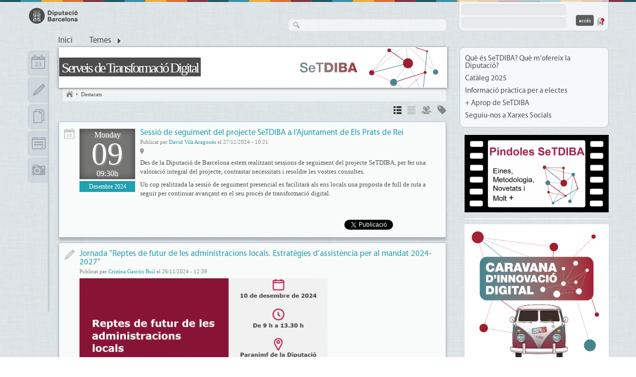

--- FILE ---
content_type: text/html; charset=utf-8
request_url: https://setdiba.diba.cat/set/all/list?page=2&destination=set%2Fall%2Flist%3Fdisplay%3Dcompacted%26page%3D14
body_size: 67571
content:
<!DOCTYPE html>
<html xmlns="http://www.w3.org/1999/xhtml" xml:lang="ca" lang="ca" dir="ltr" xmlns:og="http://opengraphprotocol.org/schema/" class="html-page-tpl">

<head>
<meta http-equiv="Content-Type" content="text/html; charset=utf-8" />
  <title>Destacats | Serveis de Transformació Digital</title>
  <meta name="viewport" content="width=device-width, initial-scale=1.0" />
  <meta http-equiv="X-UA-Compatible" content="IE=edge,chrome=1" />
  <meta name="HandheldFriendly" content="true" />
  <meta name="google-site-verification" content="eMMO_UMLIrFyD0LPZL5__ck81D7FQr0tTzbrEExOGlE" />
  <meta http-equiv="Content-Type" content="text/html; charset=utf-8" />
<link rel="shortcut icon" href="/sites/all/themes/dibacv_omega/favicon.ico" type="image/x-icon" />
  <!-- Google Tag Manager -->
  <script>(function(w,d,s,l,i){w[l]=w[l]||[];w[l].push({'gtm.start':
  new Date().getTime(),event:'gtm.js'});var f=d.getElementsByTagName(s)[0],
  j=d.createElement(s),dl=l!='dataLayer'?'&l='+l:'';j.async=true;j.src=
  'https://www.googletagmanager.com/gtm.js?id='+i+dl;f.parentNode.insertBefore(j,f);
  })(window,document,'script','dataLayer','GTM-P2K9GC4');</script>
  <!-- End Google Tag Manager -->
  <link type="text/css" rel="stylesheet" media="all" href="/sites/all/modules/codefilter/codefilter.css?c" />
<link type="text/css" rel="stylesheet" media="all" href="/modules/aggregator/aggregator.css?c" />
<link type="text/css" rel="stylesheet" media="all" href="/modules/book/book.css?c" />
<link type="text/css" rel="stylesheet" media="all" href="/modules/node/node.css?c" />
<link type="text/css" rel="stylesheet" media="all" href="/modules/poll/poll.css?c" />
<link type="text/css" rel="stylesheet" media="all" href="/modules/system/system.css?c" />
<link type="text/css" rel="stylesheet" media="all" href="/modules/system/system-menus.css?c" />
<link type="text/css" rel="stylesheet" media="all" href="/modules/user/user.css?c" />
<link type="text/css" rel="stylesheet" media="all" href="/sites/all/modules/cck/theme/content-module.css?c" />
<link type="text/css" rel="stylesheet" media="all" href="/sites/all/modules/colorbox/styles/default/colorbox_default_style.css?c" />
<link type="text/css" rel="stylesheet" media="all" href="/sites/all/modules/comunicart/comunicart.css?c" />
<link type="text/css" rel="stylesheet" media="all" href="/sites/setdiba.diba.cat/files/color/dibacv-colors.css?c" />
<link type="text/css" rel="stylesheet" media="all" href="/sites/all/modules/ctools/css/ctools.css?c" />
<link type="text/css" rel="stylesheet" media="all" href="/sites/all/modules/date/date.css?c" />
<link type="text/css" rel="stylesheet" media="all" href="/sites/all/libraries/jquery.ui/themes/base/jquery-ui.css?c" />
<link type="text/css" rel="stylesheet" media="all" href="/sites/all/modules/date/date_popup/themes/datepicker.1.7.css?c" />
<link type="text/css" rel="stylesheet" media="all" href="/sites/all/modules/date/date_popup/themes/jquery.timeentry.css?c" />
<link type="text/css" rel="stylesheet" media="all" href="/sites/all/modules/diba/yasm/css/yasm.css?c" />
<link type="text/css" rel="stylesheet" media="all" href="/sites/all/modules/filefield/filefield.css?c" />
<link type="text/css" rel="stylesheet" media="all" href="/sites/all/modules/fivestar/css/fivestar.css?c" />
<link type="text/css" rel="stylesheet" media="all" href="/sites/all/modules/fivestar/widgets/basic/basic.css?c" />
<link type="text/css" rel="stylesheet" media="all" href="/sites/all/modules/footnotes/footnotes.css?c" />
<link type="text/css" rel="stylesheet" media="all" href="/sites/all/modules/nice_menus/nice_menus.css?c" />
<link type="text/css" rel="stylesheet" media="all" href="/sites/all/modules/comunicart/modules/comunicart_cms/comunicart_cms.nice_menus.css?c" />
<link type="text/css" rel="stylesheet" media="all" href="/sites/all/modules/og/theme/og.css?c" />
<link type="text/css" rel="stylesheet" media="all" href="/sites/all/modules/panels/css/panels.css?c" />
<link type="text/css" rel="stylesheet" media="all" href="/sites/all/modules/tableofcontents/tableofcontents.css?c" />
<link type="text/css" rel="stylesheet" media="all" href="/sites/all/modules/tagadelic/tagadelic.css?c" />
<link type="text/css" rel="stylesheet" media="all" href="/sites/all/modules/upload_element/upload_element.css?c" />
<link type="text/css" rel="stylesheet" media="all" href="/modules/forum/forum.css?c" />
<link type="text/css" rel="stylesheet" media="all" href="/misc/farbtastic/farbtastic.css?c" />
<link type="text/css" rel="stylesheet" media="all" href="/sites/all/modules/calendar/calendar.css?c" />
<link type="text/css" rel="stylesheet" media="all" href="/sites/all/modules/cck/modules/fieldgroup/fieldgroup.css?c" />
<link type="text/css" rel="stylesheet" media="all" href="/sites/all/modules/views/css/views.css?c" />
<link type="text/css" rel="stylesheet" media="all" href="/sites/all/themes/dibacv_omega/js/sb/jquery.sb.css?c" />
<link type="text/css" rel="stylesheet" media="all" href="/sites/all/themes/omega/css/960.css?c" />
<link type="text/css" rel="stylesheet" media="all" href="/sites/all/themes/omega/css/reset.css?c" />
<link type="text/css" rel="stylesheet" media="all" href="/sites/all/themes/dibacv_omega/css/defaults.css?c" />
<link type="text/css" rel="stylesheet" media="all" href="/sites/all/themes/dibacv_omega/css/layout.css?c" />
<link type="text/css" rel="stylesheet" media="all" href="/sites/all/themes/dibacv_omega/css/text.css?c" />
<link type="text/css" rel="stylesheet" media="all" href="/sites/all/themes/dibacv_omega/css/backgrounds.css?c" />
<link type="text/css" rel="stylesheet" media="all" href="/sites/all/themes/dibacv_omega/css/borders.css?c" />
<link type="text/css" rel="stylesheet" media="all" href="/sites/all/themes/dibacv_omega/css/nodes.css?c" />
<link type="text/css" rel="stylesheet" media="all" href="/sites/all/themes/dibacv_omega/css/960-fluid.css?c" />
<link type="text/css" rel="stylesheet" media="all" href="/sites/all/themes/dibacv_omega/css/responsive.css?c" />
  <script type="text/javascript" src="/sites/all/modules/jquery_update/replace/jquery.min.js?c"></script>
<script type="text/javascript" src="/misc/drupal.js?c"></script>
<script type="text/javascript" src="/sites/setdiba.diba.cat/files/languages/ca_9b1ec54323209662aca361cb03685a06.js?c"></script>
<script type="text/javascript" src="/sites/all/libraries/colorbox/colorbox/jquery.colorbox-min.js?c"></script>
<script type="text/javascript" src="/sites/all/modules/colorbox/js/colorbox.js?c"></script>
<script type="text/javascript" src="/sites/all/modules/colorbox/styles/default/colorbox_default_style.js?c"></script>
<script type="text/javascript" src="/sites/all/plugins/preloadcssimages.js?c"></script>
<script type="text/javascript" src="/sites/all/modules/comunicart/js/comunicart.js?c"></script>
<script type="text/javascript" src="/sites/all/libraries/jquery.masonry/jquery.masonry.min.js?c"></script>
<script type="text/javascript" src="/sites/all/modules/comunicart/modules/comunicart_content/comunicart_content.js?c"></script>
<script type="text/javascript" src="/sites/all/modules/comunicart/modules/comunicart_media/js/media.js?c"></script>
<script type="text/javascript" src="/sites/all/modules/comunicart/modules/comunicart_videos/comunicart_videos.js?c"></script>
<script type="text/javascript" src="/sites/all/modules/fivestar/js/fivestar.js?c"></script>
<script type="text/javascript" src="/sites/all/modules/nice_menus/superfish/js/superfish.js?c"></script>
<script type="text/javascript" src="/sites/all/modules/nice_menus/superfish/js/jquery.bgiframe.min.js?c"></script>
<script type="text/javascript" src="/sites/all/modules/nice_menus/superfish/js/jquery.hoverIntent.minified.js?c"></script>
<script type="text/javascript" src="/sites/all/modules/nice_menus/nice_menus.js?c"></script>
<script type="text/javascript" src="/sites/all/modules/og/og.js?c"></script>
<script type="text/javascript" src="/sites/all/modules/panels/js/panels.js?c"></script>
<script type="text/javascript" src="/sites/all/modules/tableofcontents/jquery.scrollTo-min.js?c"></script>
<script type="text/javascript" src="/sites/all/modules/tableofcontents/jquery.localscroll-min.js?c"></script>
<script type="text/javascript" src="/sites/all/modules/tableofcontents/tableofcontents.js?c"></script>
<script type="text/javascript" src="/sites/all/modules/jquery_media/js/jquery.media.js?c"></script>
<script type="text/javascript" src="/sites/all/libraries/mediaplayer/swfobject.js?c"></script>
<script type="text/javascript" src="/sites/all/modules/google_analytics/googleanalytics.js?c"></script>
<script type="text/javascript" src="/sites/all/modules/views/js/base.js?c"></script>
<script type="text/javascript" src="/sites/all/modules/views/js/dependent.js?c"></script>
<script type="text/javascript" src="/misc/autocomplete.js?c"></script>
<script type="text/javascript" src="/sites/all/themes/dibacv_omega/js/sb/jquery.sb.min.js?c"></script>
<script type="text/javascript" src="/sites/all/themes/dibacv_omega/js/dibacv_omega.js?c"></script>
<script type="text/javascript" src="/sites/all/themes/dibacv_omega/js/respond.min.js?c"></script>
<script type="text/javascript" src="/sites/all/themes/dibacv_omega/js/tinynav.min.js?c"></script>
<script type="text/javascript">
<!--//--><![CDATA[//><!--
jQuery.extend(Drupal.settings, { "basePath": "/", "colorbox": { "transition": "elastic", "speed": "350", "opacity": "0.90", "slideshow": true, "slideshowAuto": false, "slideshowSpeed": "2500", "slideshowStart": "inicia presentació", "slideshowStop": "atura presentació", "current": "{current} de {total}", "previous": "« Anterior", "next": "Següent »", "close": "Tanca", "overlayClose": true, "maxWidth": "100%", "maxHeight": "100%" }, "fivestar": { "titleUser": "Your rating: ", "titleAverage": "Average: ", "feedbackSavingVote": "Saving your vote...", "feedbackVoteSaved": "Your vote has been saved.", "feedbackDeletingVote": "Deleting your vote...", "feedbackVoteDeleted": "Your vote has been deleted." }, "nice_menus_options": { "delay": "400", "speed": "fast" }, "googleanalytics": { "trackOutbound": 1, "trackMailto": 1, "trackDownload": 1, "trackDownloadExtensions": "7z|aac|arc|arj|asf|asx|avi|bin|csv|doc(x|m)?|dot(x|m)?|exe|flv|gif|gz|gzip|hqx|jar|jpe?g|js|mp(2|3|4|e?g)|mov(ie)?|msi|msp|pdf|phps|png|ppt(x|m)?|pot(x|m)?|pps(x|m)?|ppam|sld(x|m)?|thmx|qtm?|ra(m|r)?|sea|sit|tar|tgz|torrent|txt|wav|wma|wmv|wpd|xls(x|m|b)?|xlt(x|m)|xlam|xml|z|zip" } });
//--><!]]>
</script>
<script type="text/javascript">
<!--//--><![CDATA[//><!--

if (Drupal.jsEnabled) {
  $(document).ready(function() {
    $.fn.media.defaults.flvPlayer = '/sites/all/libraries/mediaplayer/player.swf';
    $.fn.media.defaults.mp3Player = '/sites/all/libraries/mediaplayer/player.swf';
    $.fn.media.defaults.autoplay = 1;
    $.fn.media.defaults.flashvars = { allowfullscreen: true, autostart : true };
    $.fn.media.defaults.params = { allowfullscreen: true, autostart: true };
  });  
}

//--><!]]>
</script>
<script type="text/javascript">
<!--//--><![CDATA[//><!--
(function(i,s,o,g,r,a,m){i["GoogleAnalyticsObject"]=r;i[r]=i[r]||function(){(i[r].q=i[r].q||[]).push(arguments)},i[r].l=1*new Date();a=s.createElement(o),m=s.getElementsByTagName(o)[0];a.async=1;a.src=g;m.parentNode.insertBefore(a,m)})(window,document,"script","//www.google-analytics.com/analytics.js","ga");ga("create", "UA-29666931-51", { "cookieDomain": "auto" });ga("set", "anonymizeIp", true);ga("send", "pageview");
//--><!]]>
</script>
</head>

<body class="page-tpl not-front not-logged-in i18n-ca page-set-all-list section-set node-list node-page navigation-filter-none">
  <!-- Google Tag Manager (noscript) -->
  <noscript><iframe src="https://www.googletagmanager.com/ns.html?id=GTM-P2K9GC4"
  height="0" width="0" style="display:none;visibility:hidden"></iframe></noscript>
  <!-- End Google Tag Manager (noscript) -->
    <div id="page" class="clearfix">
    <div id="site-header" class="container-16 clearfix">
      <div id="branding" class="grid-6">
                  <a href="/"><img src="/sites/all/themes/dibacv_omega/images/logos/logo-gris.png" alt="Serveis de Transformació Digital" title="Serveis de Transformació Digital" width="100" height="32" /></a>              </div><!-- /#branding -->

              <div id="search-box" class="grid-6"><form action="/set/all/list?page=2&amp;destination=set%2Fall%2Flist%3Fdisplay%3Dcompacted%26page%3D14"  accept-charset="UTF-8" method="post" id="search-theme-form">
<div><div id="search" class="container-inline">
  <div class="form-item" id="edit-search-theme-form-1-wrapper">
 <label for="edit-search-theme-form-1">Search this site: </label>
 <input type="text" maxlength="128" name="search_theme_form" id="edit-search-theme-form-1" size="15" value="" title="Enter the terms you wish to search for." class="form-text" />
</div>
<input type="submit" name="op" id="edit-submit" value="Cerca"  class="form-submit" />
<input type="hidden" name="form_build_id" id="form-RZIRpv9gVxfhtpXdyKL2EUcxWkBuGck_kFvms1DYWMw" value="form-RZIRpv9gVxfhtpXdyKL2EUcxWkBuGck_kFvms1DYWMw"  />
<input type="hidden" name="form_id" id="edit-search-theme-form" value="search_theme_form"  />
</div>

</div></form>
</div><!-- /#search-box -->
      
              <div id="header-top" class="grid-4"><div id="block-comunicart_users-0" class="block block-comunicart_users">

  <div class="content">
    <div id='comunicart_user_block'>
          
    <form action="/set/all/list?destination=set%2Fall%2Flist%3Fdisplay%3Dcompacted%26page%3D14"  accept-charset="UTF-8" method="post" id="user-login-form">
<div><div class="form-item" id="edit-name-wrapper">
 <label for="edit-name">Nom d'usuari: <span class="form-required" title="Aquest camp és obligatori.">*</span></label>
 <input type="text" maxlength="60" name="name" id="edit-name" size="15" value="" class="form-text required" />
</div>
<div class="form-item" id="edit-pass-wrapper">
 <label for="edit-pass">Contrasenya: <span class="form-required" title="Aquest camp és obligatori.">*</span></label>
 <input type="password" name="pass" id="edit-pass"  maxlength="60"  size="15"  class="form-text required" />
</div>
<input type="submit" name="op" id="edit-submit" value="Accés"  class="form-submit" />
<input type="hidden" name="form_build_id" id="form-T4bjRJdOJB6Xy_95Weyzg49C-UaTUiuYdsuRP3VW6u0" value="form-T4bjRJdOJB6Xy_95Weyzg49C-UaTUiuYdsuRP3VW6u0"  />
<input type="hidden" name="form_id" id="edit-comunicart-users-login-form" value="comunicart_users_login_form"  />

</div></form>
    <div class="request-password">
      <a href="/user/password" title="Demana una nova contrasenya per correu electrònic.">Demana una contrasenya nova</a>    </div>
  </div>  </div>
</div>
</div>
      
              <div id="site-menu" class="grid-16">
                  <div>
            <ul class="nice-menu nice-menu-down" id="nice-menu-primary-links"><li class="menu-1141 menu-path-front first  odd "><a href="/" title="">Inici</a></li>
<li class="menu-1139 menu-path-topics menuparent even  last "><a href="/topics" title="">Temes</a><ul><li><a href="/set/all/list?topic=580" class="active">#EmQuedoACasa</a></li><li><a href="/set/all/list?topic=674" class="active">Catàleg de Serveis</a></li><li><a href="/set/all/list?topic=342" class="active">Ciutadania</a></li><li><a href="/set/all/list?topic=344" class="active">Eina de gestor d&#039;expedients</a></li><li><a href="/set/all/list?topic=343" class="active">Eina de registre</a></li><li><a href="/set/all/list?topic=345" class="active">Eines AOC i integracions</a></li><li><a href="/set/all/list?topic=1132" class="active">Electes</a></li><li><a href="/set/all/list?topic=666" class="active">Formació</a></li><li><a href="/set/all/list?topic=341" class="active">Gestió del projecte</a></li><li><a href="/set/all/list?topic=346" class="active">Metodologia e-SET i criteris generals</a></li><li><a href="/set/all/list?topic=996" class="active">Models de documents</a></li><li><a href="/set/all/list?topic=1027" class="active">Mòdul Secretaria SeTDIBA</a></li><li><a href="/set/all/list?topic=1133" class="active">Notícies SeTDIBA</a></li><li><a href="/set/all/list?topic=922" class="active">Novetats</a></li><li><a href="/set/all/list?topic=1131" class="active">Píndoles SeTDIBA</a></li><li><a href="/set/all/list?topic=843" class="active">Quadre de Comandament</a></li><li><a href="/set/all/list?topic=340" class="active">Requisits tècnics</a></li><li><a href="/set/all/list?topic=874" class="active">Seguiment SeTDIBA (ITV)</a></li><li><a href="/set/all/list?topic=602" class="active">Transparència</a></li><li><a href="/set/all/list?topic=842" class="active">XSGD</a></li></ul></li>
</ul>

                      </div>
          <div class="menu-mobile"></div>
                </div><!-- /#site-menu -->
          </div><!-- /#site-header -->

    
    
    
    <div id="main-content-container" class="container-16 clearfix">
      <div id="main-wrapper" class="column grid-11 push-1">
                              <div id="banner">
              <a href="/" id="banner-link" class="banner-small"><img src="/sites/setdiba.diba.cat/files/imagecache/_custom_780x80_crop/banner/3239-26761-2018_imatge_grafica_serveis_transformacio_digital_v2-02.png" alt="Serveis de Transformació Digital" title="Serveis de Transformació Digital"  id="banner-image" /></a>                                                <h2 id="site-name" class=""><a href="/">Serveis de Transformació Digital</a></h2>
                                                        </div>
                                  
                  <div id="bcrumb"><a href="/" title="Inici" class="home"> Inici 

</a><img src="/sites/all/modules/comunicart/modules/comunicart_breadcrumb/images/bread_arrow.png" alt=" &gt; " title=" &gt; " width="7" height="8" /><a href="/set/all/list" class="active"> Destacats 

</a></div><!-- /#bcrumb -->
        
        
        
        <div id="main-content" class="region clearfix">
                      <h1 class="title" id="page-title">Destacats</h1>
          
          <div class="view view-latest-set view-id-latest_set view-display-id-page_8 view-dom-id-8">
        <div class="view-header">
        <div class="services-display-widget links">
    <ul class="links">
              <li class="detailed">
          <a href="/set/all/list?display=detailed" class="display-active active" title="Detalls">Detalls</a>        </li>
              <li class="compacted">
          <a href="/set/all/list?display=compacted" class="active" title="Llista">Llista</a>        </li>
              <li class="groups">
          <a href="/set/all/groups?display=groups" class="" title="Grups">Grups</a>        </li>
              <li class="topics">
          <a href="/set/all/topics?display=topics" class="" title="Temes">Temes</a>        </li>
          </ul>
  </div>
    </div>
  
  
  
      <div class="view-content">
        <div class="views-row views-row-1 views-row-odd views-row-first">
    <div id="node-3126" class=" node node-type-event node-mode-teaser no-node-mini service-type service-type-event node-display-detailed service-set-calendar">
        <div class="service-type-link">
      <a href="/set/calendar/calendar">Activitat</a>    </div>
  	<div class="node-inner node-inner-event">
          <div class="event-date">
              <div class="event-day">
          <div class="event-weekday">
            Monday          </div>
          <div class="event-monthday">
            09          </div>
          <div class="event-time">
            09:30h          </div>
        </div>
        <div class="event-month">
          Desembre 2024        </div>
            </div>
        
    <div class="content">
      
              <h2 class="node-title">
          <a href="/events/2024/12/09/sessio-de-seguiment-del-projecte-setdiba-lajuntament-de-prats-de-rei" rel="bookmark">Sessió de seguiment del projecte SeTDIBA a l&#039;Ajuntament de Els Prats de Rei</a>
                  </h2>
            
      
      
              <div class="submitted">
          Publicat per <a href="/members/vilaada">David Vilà Aragonès</a> el 27/11/2024 - 10:21        </div>
            
            
              <div class="event-info">
          
                      <div class="event-city">
              <a href="/taxonomy/term/"></a>            </div>
                  </div>
            
            
              <div class="teaser">
                                          
           <p>Des de la Diputació de Barcelona estem realitzant sessions de seguiment del projecte SeTDIBA, per fer una valoració integral del projecte, contrastar necessitats i resoldre les vostres consultes.</p>

<p>Un cop realitzada la sessió de seguiment presencial es facilitarà als ens locals una proposta de full de ruta a seguir per continuar avançant en el seu procés de transformació digital.</p>
         </div>
      
            
            
      
      
            
                                            
            
            
            
            
          </div>
    
          <div class="info">
        
        
                  <div class="sharing-buttons">
  <!-- Google Plus -->
  <div class="sharing-buttons-googleplusone sharing-button">
    <div class="g-plusone" data-annotation="none" data-href="https://setdiba.diba.cat/events/2024/12/09/sessio-de-seguiment-del-projecte-setdiba-lajuntament-de-prats-de-rei"></div>
    <script type="text/javascript">
      window.___gcfg = {lang: 'ca'};

      (function() {
        var po = document.createElement('script'); po.type = 'text/javascript'; po.async = true;
        po.src = 'https://apis.google.com/js/plusone.js';
        var s = document.getElementsByTagName('script')[0]; s.parentNode.insertBefore(po, s);
      })();
    </script>
  </div>

  <!-- Twitter -->
	<div class="sharing-buttons-twitter sharing-button">
		<a href="https://twitter.com/share" class="twitter-share-button"
			data-lang="ca" data-count="none" data-url="https://setdiba.diba.cat/events/2024/12/09/sessio-de-seguiment-del-projecte-setdiba-lajuntament-de-prats-de-rei">Tuiteja</a>
		<script>!function(d,s,id){var js,fjs=d.getElementsByTagName(s)[0];if(!d.getElementById(id)){js=d.createElement(s);js.id=id;js.src="//platform.twitter.com/widgets.js";fjs.parentNode.insertBefore(js,fjs);}}(document,"script","twitter-wjs");</script>
	</div>

  <!-- Facebook -->
	<div class="sharing-buttons-facebook sharing-button">
		<div id="fb-root"></div>
		<script>(function(d, s, id) {
      var js, fjs = d.getElementsByTagName(s)[0];
      if (d.getElementById(id)) return;
      js = d.createElement(s); js.id = id;
      js.src = "//connect.facebook.net/ca_ES/all.js#xfbml=1";
      fjs.parentNode.insertBefore(js, fjs);
    }(document, 'script', 'facebook-jssdk'));</script>
		<div class="fb-like" data-layout="button" data-action="like" data-show-faces="false" data-share="false" data-href="https://setdiba.diba.cat/events/2024/12/09/sessio-de-seguiment-del-projecte-setdiba-lajuntament-de-prats-de-rei"></div>
	</div>

</div>
              </div>
        
    <div class="clearfix"></div>
	</div>
  
    
  
    
    
    
     
  <div class="clearfix"></div>
</div>  </div>
  <div class="views-row views-row-2 views-row-even">
    <div id="node-3125" class=" node node-type-new node-mode-teaser no-node-mini service-type service-type-new node-display-detailed service-set-entries">
        <div class="service-type-link">
      <a href="/set/entries/list">Notícia</a>    </div>
  	<div class="node-inner node-inner-new">
        
    <div class="content">
      
              <h2 class="node-title">
          <a href="/news/2024/11/26/jornada-reptes-de-futur-de-les-administracions-locals-estrategies-d-assistencia-per-" rel="bookmark">Jornada &quot;Reptes de futur de les administracions locals. Estratègies d’assistència per al mandat 2024-2027&quot;</a>
                  </h2>
            
      
      
              <div class="submitted">
          Publicat per <a href="/members/gasconbc">Cristina Gascón Buil</a> el 26/11/2024 - 12:39        </div>
            
            
            
            
              <div class="teaser">
                                          
           <p><img alt="" height="204" src="/sites/setdiba.diba.cat/files/resize/userfiles/500/jornada-499x204.png" width="499" /></p>

<p>El dimarts 10 de desembre, de 9 h a 13.30 h, tindrà lloc la jornada "Reptes de futur de les administracions locals. Estratègies d’assistència per al mandat 2024-2027".</p>         </div>
      
            
            
      
      
            
                                            
            
            
            
            
          </div>
    
          <div class="info">
        
        
                  <div class="sharing-buttons">
  <!-- Google Plus -->
  <div class="sharing-buttons-googleplusone sharing-button">
    <div class="g-plusone" data-annotation="none" data-href="https://setdiba.diba.cat/news/2024/11/26/jornada-reptes-de-futur-de-les-administracions-locals-estrategies-d-assistencia-per-"></div>
    <script type="text/javascript">
      window.___gcfg = {lang: 'ca'};

      (function() {
        var po = document.createElement('script'); po.type = 'text/javascript'; po.async = true;
        po.src = 'https://apis.google.com/js/plusone.js';
        var s = document.getElementsByTagName('script')[0]; s.parentNode.insertBefore(po, s);
      })();
    </script>
  </div>

  <!-- Twitter -->
	<div class="sharing-buttons-twitter sharing-button">
		<a href="https://twitter.com/share" class="twitter-share-button"
			data-lang="ca" data-count="none" data-url="https://setdiba.diba.cat/news/2024/11/26/jornada-reptes-de-futur-de-les-administracions-locals-estrategies-d-assistencia-per-">Tuiteja</a>
		<script>!function(d,s,id){var js,fjs=d.getElementsByTagName(s)[0];if(!d.getElementById(id)){js=d.createElement(s);js.id=id;js.src="//platform.twitter.com/widgets.js";fjs.parentNode.insertBefore(js,fjs);}}(document,"script","twitter-wjs");</script>
	</div>

  <!-- Facebook -->
	<div class="sharing-buttons-facebook sharing-button">
		<div id="fb-root"></div>
		<script>(function(d, s, id) {
      var js, fjs = d.getElementsByTagName(s)[0];
      if (d.getElementById(id)) return;
      js = d.createElement(s); js.id = id;
      js.src = "//connect.facebook.net/ca_ES/all.js#xfbml=1";
      fjs.parentNode.insertBefore(js, fjs);
    }(document, 'script', 'facebook-jssdk'));</script>
		<div class="fb-like" data-layout="button" data-action="like" data-show-faces="false" data-share="false" data-href="https://setdiba.diba.cat/news/2024/11/26/jornada-reptes-de-futur-de-les-administracions-locals-estrategies-d-assistencia-per-"></div>
	</div>

</div>
              </div>
        
    <div class="clearfix"></div>
	</div>
  
    
  
    
    
    
     
  <div class="clearfix"></div>
</div>  </div>
  <div class="views-row views-row-3 views-row-odd">
    <div id="node-3119" class=" node node-type-event node-mode-teaser no-node-mini service-type service-type-event node-display-detailed service-set-calendar">
        <div class="service-type-link">
      <a href="/set/calendar/calendar">Activitat</a>    </div>
  	<div class="node-inner node-inner-event">
          <div class="event-date">
              <div class="event-day">
          <div class="event-weekday">
            Thursday          </div>
          <div class="event-monthday">
            11          </div>
          <div class="event-time">
            08:00h          </div>
        </div>
        <div class="event-month">
          Setembre 2025        </div>
            </div>
        
    <div class="content">
      
              <h2 class="node-title">
          <a href="/events/2025/09/11/festiu" rel="bookmark">FESTIU</a>
                  </h2>
            
      
      
              <div class="submitted">
          Publicat per <a href="/members/ruizpg">Gemma Ruiz Pérez</a> el 26/11/2024 - 10:42        </div>
            
            
              <div class="event-info">
          
                      <div class="event-city">
              <a href="/taxonomy/term/"></a>            </div>
                  </div>
            
            
              <div class="teaser">
                                          
                    </div>
      
            
            
      
      
            
                                            
            
            
            
            
          </div>
    
          <div class="info">
        
        
                  <div class="sharing-buttons">
  <!-- Google Plus -->
  <div class="sharing-buttons-googleplusone sharing-button">
    <div class="g-plusone" data-annotation="none" data-href="https://setdiba.diba.cat/events/2025/09/11/festiu"></div>
    <script type="text/javascript">
      window.___gcfg = {lang: 'ca'};

      (function() {
        var po = document.createElement('script'); po.type = 'text/javascript'; po.async = true;
        po.src = 'https://apis.google.com/js/plusone.js';
        var s = document.getElementsByTagName('script')[0]; s.parentNode.insertBefore(po, s);
      })();
    </script>
  </div>

  <!-- Twitter -->
	<div class="sharing-buttons-twitter sharing-button">
		<a href="https://twitter.com/share" class="twitter-share-button"
			data-lang="ca" data-count="none" data-url="https://setdiba.diba.cat/events/2025/09/11/festiu">Tuiteja</a>
		<script>!function(d,s,id){var js,fjs=d.getElementsByTagName(s)[0];if(!d.getElementById(id)){js=d.createElement(s);js.id=id;js.src="//platform.twitter.com/widgets.js";fjs.parentNode.insertBefore(js,fjs);}}(document,"script","twitter-wjs");</script>
	</div>

  <!-- Facebook -->
	<div class="sharing-buttons-facebook sharing-button">
		<div id="fb-root"></div>
		<script>(function(d, s, id) {
      var js, fjs = d.getElementsByTagName(s)[0];
      if (d.getElementById(id)) return;
      js = d.createElement(s); js.id = id;
      js.src = "//connect.facebook.net/ca_ES/all.js#xfbml=1";
      fjs.parentNode.insertBefore(js, fjs);
    }(document, 'script', 'facebook-jssdk'));</script>
		<div class="fb-like" data-layout="button" data-action="like" data-show-faces="false" data-share="false" data-href="https://setdiba.diba.cat/events/2025/09/11/festiu"></div>
	</div>

</div>
              </div>
        
    <div class="clearfix"></div>
	</div>
  
    
  
    
    
    
     
  <div class="clearfix"></div>
</div>  </div>
  <div class="views-row views-row-4 views-row-even">
    <div id="node-3106" class=" node node-type-event node-mode-teaser no-node-mini service-type service-type-event node-display-detailed service-set-calendar">
        <div class="service-type-link">
      <a href="/set/calendar/calendar">Activitat</a>    </div>
  	<div class="node-inner node-inner-event">
          <div class="event-date">
              <div class="event-day">
          <div class="event-weekday">
            Tuesday          </div>
          <div class="event-monthday">
            19          </div>
          <div class="event-time">
            08:00h          </div>
        </div>
        <div class="event-month">
          Novembre 2024        </div>
            </div>
        
    <div class="content">
      
              <h2 class="node-title">
          <a href="/events/2024/11/19/sessio-de-suport-programat-registre" rel="bookmark">Sessió de Suport programat Registre</a>
                  </h2>
            
      
      
              <div class="submitted">
          Publicat per <a href="/members/ruizpg">Gemma Ruiz Pérez</a> el 20/11/2024 - 08:15        </div>
            
            
              <div class="event-info">
          
                      <div class="event-city">
              <a href="/taxonomy/term/">ONLINE </a>            </div>
                  </div>
            
            
              <div class="teaser">
                                          
                    </div>
      
            
            
      
      
            
                                            
            
            
            
            
          </div>
    
          <div class="info">
        
        
                  <div class="sharing-buttons">
  <!-- Google Plus -->
  <div class="sharing-buttons-googleplusone sharing-button">
    <div class="g-plusone" data-annotation="none" data-href="https://setdiba.diba.cat/events/2024/11/19/sessio-de-suport-programat-registre"></div>
    <script type="text/javascript">
      window.___gcfg = {lang: 'ca'};

      (function() {
        var po = document.createElement('script'); po.type = 'text/javascript'; po.async = true;
        po.src = 'https://apis.google.com/js/plusone.js';
        var s = document.getElementsByTagName('script')[0]; s.parentNode.insertBefore(po, s);
      })();
    </script>
  </div>

  <!-- Twitter -->
	<div class="sharing-buttons-twitter sharing-button">
		<a href="https://twitter.com/share" class="twitter-share-button"
			data-lang="ca" data-count="none" data-url="https://setdiba.diba.cat/events/2024/11/19/sessio-de-suport-programat-registre">Tuiteja</a>
		<script>!function(d,s,id){var js,fjs=d.getElementsByTagName(s)[0];if(!d.getElementById(id)){js=d.createElement(s);js.id=id;js.src="//platform.twitter.com/widgets.js";fjs.parentNode.insertBefore(js,fjs);}}(document,"script","twitter-wjs");</script>
	</div>

  <!-- Facebook -->
	<div class="sharing-buttons-facebook sharing-button">
		<div id="fb-root"></div>
		<script>(function(d, s, id) {
      var js, fjs = d.getElementsByTagName(s)[0];
      if (d.getElementById(id)) return;
      js = d.createElement(s); js.id = id;
      js.src = "//connect.facebook.net/ca_ES/all.js#xfbml=1";
      fjs.parentNode.insertBefore(js, fjs);
    }(document, 'script', 'facebook-jssdk'));</script>
		<div class="fb-like" data-layout="button" data-action="like" data-show-faces="false" data-share="false" data-href="https://setdiba.diba.cat/events/2024/11/19/sessio-de-suport-programat-registre"></div>
	</div>

</div>
              </div>
        
    <div class="clearfix"></div>
	</div>
  
    
  
    
    
    
     
  <div class="clearfix"></div>
</div>  </div>
  <div class="views-row views-row-5 views-row-odd">
    <div id="node-3096" class=" node node-type-blog node-mode-teaser no-node-mini service-type service-type-blog node-display-detailed service-set-entries">
        <div class="service-type-link">
      <a href="/set/entries/list">Entrada de blog</a>    </div>
  	<div class="node-inner node-inner-blog">
        
    <div class="content">
      
              <h2 class="node-title">
          <a href="/blogs/2024/11/08/que-hem-de-fer-si-rebem-sol-licitud-adrecada-al-registre-civil" rel="bookmark">Què hem de fer si rebem una sol·licitud adreçada al Registre Civil?</a>
                  </h2>
            
      
              <div class="author-picture">
          <a href="/blogs/gasconbc"><div class="picture">
  <img src="https://setdiba.diba.cat/sites/setdiba.diba.cat/files/imagecache/_custom_55x55_crop/user/picture-500.jpg" alt="Gascón Buil, Cristina " title="Gascón Buil, Cristina " class="imagecache imagecache-_custom_55x55_crop"/></div>
</a>        </div>
      
              <div class="submitted">
          Publicat per <a href="/members/gasconbc">Cristina Gascón Buil</a> el 08/11/2024 - 14:54        </div>
            
            
            
            
              <div class="teaser">
                                          
           <p>El Registre Civil és institucionalment únic i depèn del <em>Ministerio de la Presidencia, Justicia y Relaciones con las Cortes</em>.</p>

<p>Per aquest motiu, si rebem una sol·licitud adreçada al Registre Civil, com a Finestreta Única l’haurem de trametre al Ministeri a través del Sistema d’Interconnexió de Registres (SIR).</p>

<p>Per a més informació podeu consultar la nostra Q+F <a href="https://setdiba.diba.cat/wiki/registre-de-documentacio-adrecada-altres-administracions" target="_blank">Registre de documentació adreçada a altres administracions</a>.</p>
         </div>
      
            
            
      
      
            
                                            
            
            
            
            
          </div>
    
          <div class="info">
        
        
                  <div class="sharing-buttons">
  <!-- Google Plus -->
  <div class="sharing-buttons-googleplusone sharing-button">
    <div class="g-plusone" data-annotation="none" data-href="https://setdiba.diba.cat/blogs/2024/11/08/que-hem-de-fer-si-rebem-sol-licitud-adrecada-al-registre-civil"></div>
    <script type="text/javascript">
      window.___gcfg = {lang: 'ca'};

      (function() {
        var po = document.createElement('script'); po.type = 'text/javascript'; po.async = true;
        po.src = 'https://apis.google.com/js/plusone.js';
        var s = document.getElementsByTagName('script')[0]; s.parentNode.insertBefore(po, s);
      })();
    </script>
  </div>

  <!-- Twitter -->
	<div class="sharing-buttons-twitter sharing-button">
		<a href="https://twitter.com/share" class="twitter-share-button"
			data-lang="ca" data-count="none" data-url="https://setdiba.diba.cat/blogs/2024/11/08/que-hem-de-fer-si-rebem-sol-licitud-adrecada-al-registre-civil">Tuiteja</a>
		<script>!function(d,s,id){var js,fjs=d.getElementsByTagName(s)[0];if(!d.getElementById(id)){js=d.createElement(s);js.id=id;js.src="//platform.twitter.com/widgets.js";fjs.parentNode.insertBefore(js,fjs);}}(document,"script","twitter-wjs");</script>
	</div>

  <!-- Facebook -->
	<div class="sharing-buttons-facebook sharing-button">
		<div id="fb-root"></div>
		<script>(function(d, s, id) {
      var js, fjs = d.getElementsByTagName(s)[0];
      if (d.getElementById(id)) return;
      js = d.createElement(s); js.id = id;
      js.src = "//connect.facebook.net/ca_ES/all.js#xfbml=1";
      fjs.parentNode.insertBefore(js, fjs);
    }(document, 'script', 'facebook-jssdk'));</script>
		<div class="fb-like" data-layout="button" data-action="like" data-show-faces="false" data-share="false" data-href="https://setdiba.diba.cat/blogs/2024/11/08/que-hem-de-fer-si-rebem-sol-licitud-adrecada-al-registre-civil"></div>
	</div>

</div>
              </div>
        
    <div class="clearfix"></div>
	</div>
  
    
  
    
    
    
     
  <div class="clearfix"></div>
</div>  </div>
  <div class="views-row views-row-6 views-row-even">
    <div id="node-3085" class=" node node-type-event node-mode-teaser no-node-mini service-type service-type-event node-display-detailed service-set-calendar">
        <div class="service-type-link">
      <a href="/set/calendar/calendar">Activitat</a>    </div>
  	<div class="node-inner node-inner-event">
          <div class="event-date">
              <div class="event-day">
          <div class="event-weekday">
            Monday          </div>
          <div class="event-monthday">
            11          </div>
          <div class="event-time">
            18:00h          </div>
        </div>
        <div class="event-month">
          Novembre 2024        </div>
            </div>
        
    <div class="content">
      
              <h2 class="node-title">
          <a href="/events/2024/11/11/ajuntament-de-vacarisses-sessio-de-formacio-del-gestor-dexpedients-modul-de-secret" rel="bookmark">Ajuntament de Vacarisses: Sessió de formació del gestor d&#039;expedients i mòdul de secretaria als membres electes.</a>
                  </h2>
            
      
      
              <div class="submitted">
          Publicat per <a href="/members/andinachpg">Gisela Andiñach Pelayo</a> el 29/10/2024 - 17:59        </div>
            
            
              <div class="event-info">
          
                      <div class="event-city">
              <a href="/taxonomy/term/"></a>            </div>
                  </div>
            
            
              <div class="teaser">
                                          
           <p>S'ha planificat fer una sessió pels membres de l'oposició perquè coneguin la metodologia SeTDIBA i el funcionament de les eines del gestor d'expedient i del mòdul de Secretaria. </p>
         </div>
      
            
            
      
      
            
                                            
            
            
            
            
          </div>
    
          <div class="info">
        
        
                  <div class="sharing-buttons">
  <!-- Google Plus -->
  <div class="sharing-buttons-googleplusone sharing-button">
    <div class="g-plusone" data-annotation="none" data-href="https://setdiba.diba.cat/events/2024/11/11/ajuntament-de-vacarisses-sessio-de-formacio-del-gestor-dexpedients-modul-de-secret"></div>
    <script type="text/javascript">
      window.___gcfg = {lang: 'ca'};

      (function() {
        var po = document.createElement('script'); po.type = 'text/javascript'; po.async = true;
        po.src = 'https://apis.google.com/js/plusone.js';
        var s = document.getElementsByTagName('script')[0]; s.parentNode.insertBefore(po, s);
      })();
    </script>
  </div>

  <!-- Twitter -->
	<div class="sharing-buttons-twitter sharing-button">
		<a href="https://twitter.com/share" class="twitter-share-button"
			data-lang="ca" data-count="none" data-url="https://setdiba.diba.cat/events/2024/11/11/ajuntament-de-vacarisses-sessio-de-formacio-del-gestor-dexpedients-modul-de-secret">Tuiteja</a>
		<script>!function(d,s,id){var js,fjs=d.getElementsByTagName(s)[0];if(!d.getElementById(id)){js=d.createElement(s);js.id=id;js.src="//platform.twitter.com/widgets.js";fjs.parentNode.insertBefore(js,fjs);}}(document,"script","twitter-wjs");</script>
	</div>

  <!-- Facebook -->
	<div class="sharing-buttons-facebook sharing-button">
		<div id="fb-root"></div>
		<script>(function(d, s, id) {
      var js, fjs = d.getElementsByTagName(s)[0];
      if (d.getElementById(id)) return;
      js = d.createElement(s); js.id = id;
      js.src = "//connect.facebook.net/ca_ES/all.js#xfbml=1";
      fjs.parentNode.insertBefore(js, fjs);
    }(document, 'script', 'facebook-jssdk'));</script>
		<div class="fb-like" data-layout="button" data-action="like" data-show-faces="false" data-share="false" data-href="https://setdiba.diba.cat/events/2024/11/11/ajuntament-de-vacarisses-sessio-de-formacio-del-gestor-dexpedients-modul-de-secret"></div>
	</div>

</div>
              </div>
        
    <div class="clearfix"></div>
	</div>
  
    
  
    
    
    
     
  <div class="clearfix"></div>
</div>  </div>
  <div class="views-row views-row-7 views-row-odd">
    <div id="node-3046" class=" node node-type-new node-mode-teaser no-node-mini service-type service-type-new node-display-detailed service-set-entries">
        <div class="service-type-link">
      <a href="/set/entries/list">Notícia</a>    </div>
  	<div class="node-inner node-inner-new">
        
    <div class="content">
      
              <h2 class="node-title">
          <a href="/news/2024/10/05/top-octubre-2024-ajuntaments-que-marquen-diferencia" rel="bookmark">TOP Octubre 2024: Els ajuntaments que marquen la diferència!</a>
                  </h2>
            
      
      
              <div class="submitted">
          Publicat per <a href="/members/andinachpg">Gisela Andiñach Pelayo</a> el 05/10/2024 - 09:47        </div>
            
            
            
            
              <div class="teaser">
                                          
           <p>Hi ha 8 ens que s’han convertit en veritables campions del servei Fem-ho Fàcil!</p>

<p>Aquests ens locals han estat més actius a l'hora de publicitat i informar sobre aquest servei gratuït i ho fan per una bona raó. Derivar consultes complexes al Fem-ho Fàcil no només simplifica els tràmits per a la ciutadania i empreses, sinó que també garanteix una atenció personalitzada que ajuda a resoldre dubtes i problemes relacoinats amb els tràmits electrònics.</p>         </div>
      
            
            
      
      
            
                                            
            
            
            
            
          </div>
    
          <div class="info">
        
        
                  <div class="sharing-buttons">
  <!-- Google Plus -->
  <div class="sharing-buttons-googleplusone sharing-button">
    <div class="g-plusone" data-annotation="none" data-href="https://setdiba.diba.cat/news/2024/10/05/top-octubre-2024-ajuntaments-que-marquen-diferencia"></div>
    <script type="text/javascript">
      window.___gcfg = {lang: 'ca'};

      (function() {
        var po = document.createElement('script'); po.type = 'text/javascript'; po.async = true;
        po.src = 'https://apis.google.com/js/plusone.js';
        var s = document.getElementsByTagName('script')[0]; s.parentNode.insertBefore(po, s);
      })();
    </script>
  </div>

  <!-- Twitter -->
	<div class="sharing-buttons-twitter sharing-button">
		<a href="https://twitter.com/share" class="twitter-share-button"
			data-lang="ca" data-count="none" data-url="https://setdiba.diba.cat/news/2024/10/05/top-octubre-2024-ajuntaments-que-marquen-diferencia">Tuiteja</a>
		<script>!function(d,s,id){var js,fjs=d.getElementsByTagName(s)[0];if(!d.getElementById(id)){js=d.createElement(s);js.id=id;js.src="//platform.twitter.com/widgets.js";fjs.parentNode.insertBefore(js,fjs);}}(document,"script","twitter-wjs");</script>
	</div>

  <!-- Facebook -->
	<div class="sharing-buttons-facebook sharing-button">
		<div id="fb-root"></div>
		<script>(function(d, s, id) {
      var js, fjs = d.getElementsByTagName(s)[0];
      if (d.getElementById(id)) return;
      js = d.createElement(s); js.id = id;
      js.src = "//connect.facebook.net/ca_ES/all.js#xfbml=1";
      fjs.parentNode.insertBefore(js, fjs);
    }(document, 'script', 'facebook-jssdk'));</script>
		<div class="fb-like" data-layout="button" data-action="like" data-show-faces="false" data-share="false" data-href="https://setdiba.diba.cat/news/2024/10/05/top-octubre-2024-ajuntaments-que-marquen-diferencia"></div>
	</div>

</div>
              </div>
        
    <div class="clearfix"></div>
	</div>
  
    
  
    
    
    
     
  <div class="clearfix"></div>
</div>  </div>
  <div class="views-row views-row-8 views-row-even">
    <div id="node-3041" class=" node node-type-new node-mode-teaser no-node-mini service-type service-type-new node-display-detailed service-set-entries">
        <div class="service-type-link">
      <a href="/set/entries/list">Notícia</a>    </div>
  	<div class="node-inner node-inner-new">
        
    <div class="content">
      
              <h2 class="node-title">
          <a href="/news/2024/10/04/primeres-proves-de-concepte-per-aplicar-ia-serveis-digitals" rel="bookmark">Primeres proves de concepte per a aplicar la IA en els serveis digitals</a>
                  </h2>
            
      
      
              <div class="submitted">
          Publicat per <a href="/members/lorentemm">Magda Lorente Martínez</a> el 04/10/2024 - 19:34        </div>
            
            
            
            
              <div class="teaser">
                                          
           <p><img alt="" src="/sites/setdiba.diba.cat/files/resize/userfiles/4/imatges/6505995-200x200.jpg" style="width:200px;height:200px;margin:5px;float:left;" width="200" height="200" />Des del Gabinet d'Innovació Digital apostem per un ús responsable de la intel·ligència artificial (IA) que ajudi els ens locals de la demarcació de Barcelona a ser més eficients i a generar un impacte social positiu. </p>

<p>En aquest línia estem analitzant diversos casos d’ús, per tal d’avaluar, a través de la corresponent prova de concepte, el seu potencial i viabilitat com a projecte. En concret:</p>         </div>
      
            
            
      
      
            
                                            
            
            
            
            
          </div>
    
        
    <div class="clearfix"></div>
	</div>
  
    
  
    
    
    
     
  <div class="clearfix"></div>
</div>  </div>
  <div class="views-row views-row-9 views-row-odd">
    <div id="node-3040" class=" node node-type-new node-mode-teaser no-node-mini service-type service-type-new node-display-detailed service-set-entries">
        <div class="service-type-link">
      <a href="/set/entries/list">Notícia</a>    </div>
  	<div class="node-inner node-inner-new">
        
    <div class="content">
      
              <h2 class="node-title">
          <a href="/news/2024/10/04/model-set-evoluciona" rel="bookmark">El model e-SET evoluciona</a>
                  </h2>
            
      
      
              <div class="submitted">
          Publicat per <a href="/members/lorentemm">Magda Lorente Martínez</a> el 04/10/2024 - 17:21        </div>
            
            
            
            
              <div class="teaser">
                                          
           <p><img alt="" src="/sites/setdiba.diba.cat/files/resize/userfiles/4/imatges/modeleset-300x272.jpg" style="width:300px;height:272px;margin:5px;float:left;" width="300" height="272" />Fa alguns mesos el Consorci AOC va anunciar la revisió del model e-SET per ajustar-lo a les noves necessitats dels ens locals. Recentment, el Consorci AOC ha fet retorn de l'anàlisi elaborada, que ha implicat el treball conjunt amb un total de 276 ens locals implicats, 132 dels quals pertanyen a la província de Barcelona. </p>         </div>
      
            
            
      
      
            
                                            
            
            
            
            
          </div>
    
          <div class="info">
        
        
                  <div class="sharing-buttons">
  <!-- Google Plus -->
  <div class="sharing-buttons-googleplusone sharing-button">
    <div class="g-plusone" data-annotation="none" data-href="https://setdiba.diba.cat/news/2024/10/04/model-set-evoluciona"></div>
    <script type="text/javascript">
      window.___gcfg = {lang: 'ca'};

      (function() {
        var po = document.createElement('script'); po.type = 'text/javascript'; po.async = true;
        po.src = 'https://apis.google.com/js/plusone.js';
        var s = document.getElementsByTagName('script')[0]; s.parentNode.insertBefore(po, s);
      })();
    </script>
  </div>

  <!-- Twitter -->
	<div class="sharing-buttons-twitter sharing-button">
		<a href="https://twitter.com/share" class="twitter-share-button"
			data-lang="ca" data-count="none" data-url="https://setdiba.diba.cat/news/2024/10/04/model-set-evoluciona">Tuiteja</a>
		<script>!function(d,s,id){var js,fjs=d.getElementsByTagName(s)[0];if(!d.getElementById(id)){js=d.createElement(s);js.id=id;js.src="//platform.twitter.com/widgets.js";fjs.parentNode.insertBefore(js,fjs);}}(document,"script","twitter-wjs");</script>
	</div>

  <!-- Facebook -->
	<div class="sharing-buttons-facebook sharing-button">
		<div id="fb-root"></div>
		<script>(function(d, s, id) {
      var js, fjs = d.getElementsByTagName(s)[0];
      if (d.getElementById(id)) return;
      js = d.createElement(s); js.id = id;
      js.src = "//connect.facebook.net/ca_ES/all.js#xfbml=1";
      fjs.parentNode.insertBefore(js, fjs);
    }(document, 'script', 'facebook-jssdk'));</script>
		<div class="fb-like" data-layout="button" data-action="like" data-show-faces="false" data-share="false" data-href="https://setdiba.diba.cat/news/2024/10/04/model-set-evoluciona"></div>
	</div>

</div>
              </div>
        
    <div class="clearfix"></div>
	</div>
  
    
  
    
    
    
     
  <div class="clearfix"></div>
</div>  </div>
  <div class="views-row views-row-10 views-row-even views-row-last">
    <div id="node-2938" class=" node node-type-new node-mode-teaser no-node-mini service-type service-type-new node-display-detailed service-set-entries">
        <div class="service-type-link">
      <a href="/set/entries/list">Notícia</a>    </div>
  	<div class="node-inner node-inner-new">
        
    <div class="content">
      
              <h2 class="node-title">
          <a href="/news/2024/06/21/promocio-del-canal-electronic-lacces-informacio-publica-transparencia" rel="bookmark">Promoció del canal electrònic, l&#039;accés a la informació pública i la transparència</a>
                  </h2>
            
      
      
              <div class="submitted">
          Publicat per <a href="/members/andinachpg">Gisela Andiñach Pelayo</a> el 21/06/2024 - 07:49        </div>
            
            
            
            
              <div class="teaser">
                                          
           <p>La Diputació de Barcelona dona suport als ens locals que impulsin, a través de tallers a la ciutadania, l'ús del canal digital entre els col·lectius obligats a la relació telemàtica amb l'administració fomentar, l'ús del dret d'accés a la informació pública i la transparència entre la ciutadania.</p>

<p>Qui ho pot demanar?</p>

<ul><li>Ajuntaments de municipis de fins a 50.000 habitants</li>
	<li>Consells comarcals</li>
	<li>Mancomunitats</li>
	<li>Consorcis locals</li>
	<li>Entitats municipals descentralitzades</li>
</ul>         </div>
      
            
            
      
      
            
                                            
            
            
            
            
          </div>
    
          <div class="info">
        
        
                  <div class="sharing-buttons">
  <!-- Google Plus -->
  <div class="sharing-buttons-googleplusone sharing-button">
    <div class="g-plusone" data-annotation="none" data-href="https://setdiba.diba.cat/news/2024/06/21/promocio-del-canal-electronic-lacces-informacio-publica-transparencia"></div>
    <script type="text/javascript">
      window.___gcfg = {lang: 'ca'};

      (function() {
        var po = document.createElement('script'); po.type = 'text/javascript'; po.async = true;
        po.src = 'https://apis.google.com/js/plusone.js';
        var s = document.getElementsByTagName('script')[0]; s.parentNode.insertBefore(po, s);
      })();
    </script>
  </div>

  <!-- Twitter -->
	<div class="sharing-buttons-twitter sharing-button">
		<a href="https://twitter.com/share" class="twitter-share-button"
			data-lang="ca" data-count="none" data-url="https://setdiba.diba.cat/news/2024/06/21/promocio-del-canal-electronic-lacces-informacio-publica-transparencia">Tuiteja</a>
		<script>!function(d,s,id){var js,fjs=d.getElementsByTagName(s)[0];if(!d.getElementById(id)){js=d.createElement(s);js.id=id;js.src="//platform.twitter.com/widgets.js";fjs.parentNode.insertBefore(js,fjs);}}(document,"script","twitter-wjs");</script>
	</div>

  <!-- Facebook -->
	<div class="sharing-buttons-facebook sharing-button">
		<div id="fb-root"></div>
		<script>(function(d, s, id) {
      var js, fjs = d.getElementsByTagName(s)[0];
      if (d.getElementById(id)) return;
      js = d.createElement(s); js.id = id;
      js.src = "//connect.facebook.net/ca_ES/all.js#xfbml=1";
      fjs.parentNode.insertBefore(js, fjs);
    }(document, 'script', 'facebook-jssdk'));</script>
		<div class="fb-like" data-layout="button" data-action="like" data-show-faces="false" data-share="false" data-href="https://setdiba.diba.cat/news/2024/06/21/promocio-del-canal-electronic-lacces-informacio-publica-transparencia"></div>
	</div>

</div>
              </div>
        
    <div class="clearfix"></div>
	</div>
  
    
  
    
    
    
     
  <div class="clearfix"></div>
</div>  </div>
    </div>
  
      <div class="item-list"><ul class="pager"><li class="pager-first first"><a href="/set/all/list?destination=set%2Fall%2Flist%3Fdisplay%3Dcompacted%26page%3D14" title="Go to first page" class="active">« primer</a></li>
<li class="pager-previous"><a href="/set/all/list?page=1&amp;destination=set%2Fall%2Flist%3Fdisplay%3Dcompacted%26page%3D14" title="Vés a la pàgina anterior" class="active">‹ anterior</a></li>
<li class="pager-item"><a href="/set/all/list?destination=set%2Fall%2Flist%3Fdisplay%3Dcompacted%26page%3D14" title="Go to page 1" class="active">1</a></li>
<li class="pager-item"><a href="/set/all/list?page=1&amp;destination=set%2Fall%2Flist%3Fdisplay%3Dcompacted%26page%3D14" title="Go to page 2" class="active">2</a></li>
<li class="pager-current">3</li>
<li class="pager-item"><a href="/set/all/list?page=3&amp;destination=set%2Fall%2Flist%3Fdisplay%3Dcompacted%26page%3D14" title="Go to page 4" class="active">4</a></li>
<li class="pager-item"><a href="/set/all/list?page=4&amp;destination=set%2Fall%2Flist%3Fdisplay%3Dcompacted%26page%3D14" title="Go to page 5" class="active">5</a></li>
<li class="pager-item"><a href="/set/all/list?page=5&amp;destination=set%2Fall%2Flist%3Fdisplay%3Dcompacted%26page%3D14" title="Go to page 6" class="active">6</a></li>
<li class="pager-item"><a href="/set/all/list?page=6&amp;destination=set%2Fall%2Flist%3Fdisplay%3Dcompacted%26page%3D14" title="Go to page 7" class="active">7</a></li>
<li class="pager-item"><a href="/set/all/list?page=7&amp;destination=set%2Fall%2Flist%3Fdisplay%3Dcompacted%26page%3D14" title="Go to page 8" class="active">8</a></li>
<li class="pager-item"><a href="/set/all/list?page=8&amp;destination=set%2Fall%2Flist%3Fdisplay%3Dcompacted%26page%3D14" title="Go to page 9" class="active">9</a></li>
<li class="pager-ellipsis">…</li>
<li class="pager-next"><a href="/set/all/list?page=3&amp;destination=set%2Fall%2Flist%3Fdisplay%3Dcompacted%26page%3D14" title="Vés a la pàgina següent" class="active">següent ›</a></li>
<li class="pager-last last"><a href="/set/all/list?page=110&amp;destination=set%2Fall%2Flist%3Fdisplay%3Dcompacted%26page%3D14" title="Go to last page" class="active">últim »</a></li>
</ul></div>  
  
  
  
  
</div>         </div><!-- /#main-content -->

              </div><!-- /#main-wrapper -->

              <div id="sidebar-first" class="column sidebar region grid-1 pull-11">
          <div id="block-comunicart_services-0" class="block block-comunicart_services">

  <div class="content">
    <div id='comunicart_services_block'>
        <ul>
              <li class="service-link-set-item">
          <a href="/set/calendar/calendar" class="service-link-set-link service-link-set-link-calendar" title="Calendari">Calendari</a>        </li>
              <li class="service-link-set-item">
          <a href="/set/entries/list" class="service-link-set-link service-link-set-link-entries" title="Apunts">Apunts</a>        </li>
              <li class="service-link-set-item">
          <a href="/set/documents/folders" class="service-link-set-link service-link-set-link-documents" title="Documents">Documents</a>        </li>
              <li class="service-link-set-item">
          <a href="/set/forms/list" class="service-link-set-link service-link-set-link-forms" title="Formularis">Formularis</a>        </li>
              <li class="service-link-set-item">
          <a href="/set/media/list" class="service-link-set-link service-link-set-link-media" title="Multimèdia">Multimèdia</a>        </li>
          </ul>
  </div>  </div>
</div>
        </div><!-- /#sidebar-first -->
      
              <div id="sidebar-last" class="column sidebar region grid-4">
          <div id="block-menu-secondary-links" class="block block-menu"><ul class="menu nice-menu-down" id="nice-menu-secondary-links"><li class="menu-2275 menuparent menu-path-node-17 first  odd "><a href="/que-es-setdiba" title="">Què és SeTDIBA? Què m&#039;ofereix la Diputació?</a><ul><li class="menu-2278 menuparent menu-path-node-23 first  odd "><a href="/com-sol-licitar-ho" title="">Com sol·licitar SeTDIBA?</a><ul><li class="menu-2746 menu-path-node-2910 first  odd "><a href="/quedem-suport-programat-linia" title="">Quedem? (Suport Programat Online)</a></li>
<li class="menu-2731 menu-path-node-2775 even  last "><a href="/venim-sessio-de-seguiment-presencial" title="">Venim? (Sessió Seguiment Presencial)</a></li>
</ul>
</li>
<li class="menu-2689 menuparent menu-path-https--setdibadibacat-node-17 even "><a href="https://setdiba.diba.cat/node/17" title="">Altres serveis de suport SeTDIBA:</a><ul><li class="menu-2703 menu-path-node-1658 first  odd "><a href="/news/2022/02/16/servei-fem-ho-facil-aproxima-administracio-digital-ciutadania-dels-municipis-de-meno" title="">Servei de suport a la ciutadania</a></li>
<li class="menu-2687 menu-path-https--setdibadibacat-node-879 even  last "><a href="https://setdiba.diba.cat/node/879" title="">Materials útils per a promoure l&#039;ús del canal digital</a></li>
</ul>
</li>
<li class="menu-2708 menu-path-https--setdibadibacat-equip odd  last "><a href="https://setdiba.diba.cat/equip" title="">L&#039;equip SeTDIBA</a></li>
</ul>
</li>
<li class="menu-2683 menu-path-node-324 even "><a href="/cataleg2022" title="">Catàleg 2025</a></li>
<li class="menu-2726 menu-path-https--setdibadibacat-temes-electes odd "><a href="https://setdiba.diba.cat/temes/electes" title="">Informació pràctica per a electes</a></li>
<li class="menu-2742 menuparent menu-path-front even "><a href="/" title="">+ Aprop de SeTDIBA</a><ul><li class="menu-2642 menu-path-setdibadibacat-node-77 first  odd "><a href="http://setdiba.diba.cat/node/77" title="Dóna&#039;t d&#039;alta a la nostra llista de distribució">Apunta&#039;t a la nostra Comunitat Virtual</a></li>
<li class="menu-2732 menu-path-https--setdibadibacat-news-2024-03-14-butlleti-setdiba even "><a href="https://setdiba.diba.cat/news/2024/03/14/butlleti-setdiba" title="">Butlletí SeTDIBA</a></li>
<li class="menu-2733 menu-path-https--setdibadibacat-news-2024-03-14-contacta odd  last "><a href="https://setdiba.diba.cat/news/2024/03/14/contacta" title="">Contacta</a></li>
</ul>
</li>
<li class="menu-2740 menu-path-node-2831 odd  last "><a href="/seguiu-nos-xarxes-socials" title="">Seguiu-nos a Xarxes Socials</a></li>
</ul>
</div><div id="block-comunicart-twitter" class="block block-comunicart">

  <div class="content">
      <a data-link-color='#21a0b0' width='220' height='400' data-theme='light' data-border-color='#c7c7c7'href="https://setdiba.diba.cat/temes/pindoles-setdiba">
<img alt="e-SET" src="/sites/setdiba.diba.cat/files/userfiles/431/pindoles_0.png" width="100%" height="10%"></a>
<hr/>
<a data-link-color='#21a0b0' width='220' height='400' data-theme='light' data-border-color='#c7c7c7'href="https://setdiba.diba.cat/caravanainnovacio">
<img alt="e-SET" src="https://setdiba.diba.cat/sites/setdiba.diba.cat/files/userfiles/431/1._caravana_innovacio_bannertargeto_comunicacio.png" width="100%" height="5%"></a>
<hr/>
<a data-link-color='#21a0b0' width='220' height='400' data-theme='light' data-border-color='#c7c7c7'href="https://setdiba.diba.cat/sites/setdiba.diba.cat/files/userfiles/500/1._caravana_innovacio_kit_0.pdf">
<img alt="e-SET" src="https://setdiba.diba.cat/sites/setdiba.diba.cat/files/userfiles/comunitat/1._caravana_innovacio_banner_comunitat_0.png" width="100%" height="5%"></a>
<hr/>
<a data-link-color='#21a0b0' width='220' height='400' data-theme='light' data-border-color='#c7c7c7'href="https://setdiba.diba.cat/derivacio"><img alt="e-SET" src="https://setdiba.diba.cat/sites/setdiba.diba.cat/files/userfiles/4/imatges/fem-ho_facil_destacat_campanya_web_setdiba_290x209px.png" width="100%" height="20%"></a>
<hr/>
<a data-link-color='#21a0b0' width='220' height='400' data-theme='light' data-border-color='#c7c7c7'href="https://setdiba.diba.cat/node/1012">
<img alt="e-SET" src="https://setdiba.diba.cat/sites/setdiba.diba.cat/files/userfiles/4/imatges/suportsetdiba2.png" width="100%" height="60%"></a>
<hr/>
<a data-link-color='#21a0b0' width='220' height='400' data-theme='light' data-border-color='#c7c7c7'href="https://setdiba.diba.cat/node/2426">
<img alt="e-SET" src="https://setdiba.diba.cat/sites/setdiba.diba.cat/files/userfiles/431/formacio.png" width="100%" height="60%"></a>
<hr/>
<a data-link-color='#21a0b0' width='220' height='400' data-theme='light' data-border-color='#c7c7c7'href="https://setdiba.diba.cat/wiki/preguntes-mes-frequeents">
<img alt="e-SET" src="https://setdiba.diba.cat//sites/setdiba.diba.cat/files/userfiles/431/small_faq2.jpg" width="100%" height="60%"></a>
  </div>
</div>
<div id="block-tagadelic-4" class="block block-tagadelic">
  <h2>Núvol d'etiquetes</h2>

  <div class="content">
    <a href="/etiquetes/arrencada" class="tagadelic level5" rel="tag" title="">arrencada</a> 
<a href="/etiquetes/curs" class="tagadelic level5" rel="tag" title="">curs</a> 
<a href="/etiquetes/diagnosi" class="tagadelic level4" rel="tag" title="">diagnosi</a> 
<a href="/etiquetes/electes" class="tagadelic level1" rel="tag" title="">electes</a> 
<a href="/etiquetes/expedients" class="tagadelic level2" rel="tag" title="">expedients</a> 
<a href="/etiquetes/formacio" class="tagadelic level6" rel="tag" title="">formació</a> 
<a href="/etiquetes/gestor-dexpedients" class="tagadelic level2" rel="tag" title="">Gestor d&#039;expedients</a> 
<a href="/etiquetes/integracions" class="tagadelic level1" rel="tag" title="">integracions</a> 
<a href="/etiquetes/integracio" class="tagadelic level1" rel="tag" title="">integració</a> 
<a href="/etiquetes/llancament" class="tagadelic level2" rel="tag" title="">Llançament</a> 
<a href="/etiquetes/novetats" class="tagadelic level2" rel="tag" title="">novetats</a> 
<a href="/etiquetes/online" class="tagadelic level4" rel="tag" title="">online</a> 
<a href="/etiquetes/procediment" class="tagadelic level5" rel="tag" title="">procediment</a> 
<a href="/etiquetes/registre" class="tagadelic level4" rel="tag" title="">Registre</a> 
<a href="/etiquetes/serveis-setdiba" class="tagadelic level1" rel="tag" title="">serveis SeTDIBA</a> 
<a href="/etiquetes/setdiba" class="tagadelic level3" rel="tag" title="">SeTDIBA</a> 
<a href="/etiquetes/tancament" class="tagadelic level1" rel="tag" title="">tancament</a> 
<a href="/etiquetes/transformacio-digital" class="tagadelic level1" rel="tag" title="">transformació digital</a> 
<a href="/etiquetes/versions" class="tagadelic level1" rel="tag" title="">versions</a> 
<a href="/etiquetes/versio" class="tagadelic level1" rel="tag" title="">versió</a> 
<div class='more-link'><a href="/tagadelic/chunk/4">more tags</a></div>  </div>
</div>
        </div><!-- /#sidebar-last -->
          </div><!-- /#main-content-container -->

        <div class="push"></div>
  </div><!-- /#page -->

      <div id="footer-wrapper" class="container-16 clearfix">
              <div id="footer-first" class="grid-16">
          <div id="block-menu-menu-footer" class="block block-menu">

  <div class="content">
    <ul class="menu"><li class="leaf first"><a href="/ajuda" title="">Ajuda</a></li>
<li class="leaf last"><a href="http://www.diba.cat/avislegalcomunitats" title="" target="_blank">Avís legal</a></li>
</ul>  </div>
</div>
        </div><!-- /#footer-first -->
                    <div id="footer-last"
          >
                                <div id="footer-message">
              Gabinet d'Innovació, Integració i Transformació Digital Local. Recinte Mundet - Pavelló Migjorn 4ª planta. 93.402.28.03. setdiba@diba.cat            </div><!-- /#footer-message -->
                  </div><!-- /#footer-last -->
          </div><!-- /#footer-wrapper -->
  
  </body>
</html>


--- FILE ---
content_type: text/html; charset=utf-8
request_url: https://accounts.google.com/o/oauth2/postmessageRelay?parent=https%3A%2F%2Fsetdiba.diba.cat&jsh=m%3B%2F_%2Fscs%2Fabc-static%2F_%2Fjs%2Fk%3Dgapi.lb.en.2kN9-TZiXrM.O%2Fd%3D1%2Frs%3DAHpOoo_B4hu0FeWRuWHfxnZ3V0WubwN7Qw%2Fm%3D__features__
body_size: 161
content:
<!DOCTYPE html><html><head><title></title><meta http-equiv="content-type" content="text/html; charset=utf-8"><meta http-equiv="X-UA-Compatible" content="IE=edge"><meta name="viewport" content="width=device-width, initial-scale=1, minimum-scale=1, maximum-scale=1, user-scalable=0"><script src='https://ssl.gstatic.com/accounts/o/2580342461-postmessagerelay.js' nonce="J9BdXqhlr_A9u75vSg23eQ"></script></head><body><script type="text/javascript" src="https://apis.google.com/js/rpc:shindig_random.js?onload=init" nonce="J9BdXqhlr_A9u75vSg23eQ"></script></body></html>

--- FILE ---
content_type: text/javascript
request_url: https://setdiba.diba.cat/sites/all/modules/comunicart/modules/comunicart_content/comunicart_content.js?c
body_size: 291
content:
// Use $(window).load() instead Drupal behaviors
// to fix #2189: https://github.com/desandro/masonry/issues/35
$(window).load(function(){
  $('.view-latest-set-groups .views-rows, .view-latest-set-topics .views-rows').masonry({
    itemSelector: '.views-row',
    gutterWidth:  15
  });
});

--- FILE ---
content_type: text/plain
request_url: https://www.google-analytics.com/j/collect?v=1&_v=j102&aip=1&a=864366010&t=pageview&_s=1&dl=https%3A%2F%2Fsetdiba.diba.cat%2Fset%2Fall%2Flist%3Fpage%3D2%26destination%3Dset%252Fall%252Flist%253Fdisplay%253Dcompacted%2526page%253D14&ul=en-us%40posix&dt=Destacats%20%7C%20Serveis%20de%20Transformaci%C3%B3%20Digital&sr=1280x720&vp=1280x720&_u=YEBAAEABAAAAACAAI~&jid=1990583846&gjid=1664512017&cid=1697916180.1768994535&tid=UA-29666931-51&_gid=172559372.1768994535&_r=1&_slc=1&z=1015176715
body_size: -451
content:
2,cG-1FH2FQV6M2